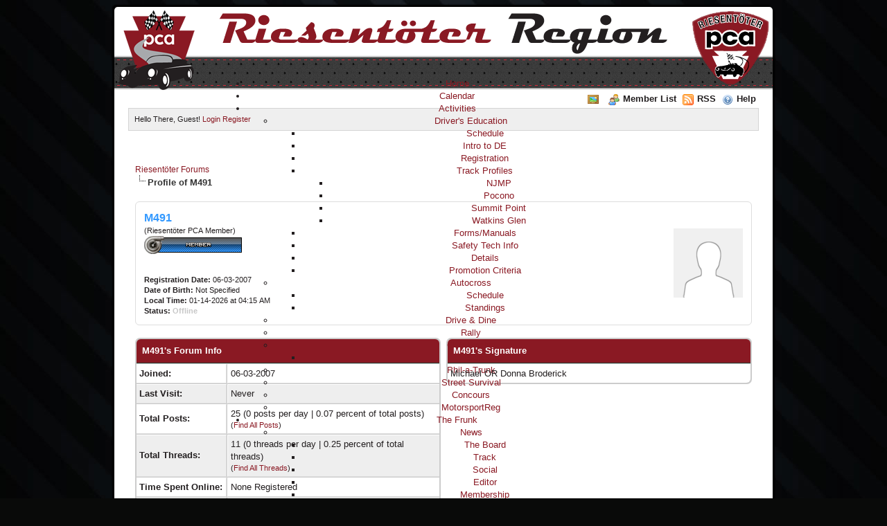

--- FILE ---
content_type: text/html; charset=UTF-8
request_url: https://rtr-pca.org/forum/member.php?action=profile&uid=208
body_size: 28726
content:
<!DOCTYPE html PUBLIC "-//W3C//DTD XHTML 1.0 Transitional//EN" "http://www.w3.org/TR/xhtml1/DTD/xhtml1-transitional.dtd"><!-- start: member_profile -->
<html xml:lang="en" lang="en" xmlns="http://www.w3.org/1999/xhtml">
<head>
<title>Riesentöter Forums - Profile of M491</title>
<!-- start: headerinclude -->
<link rel="shortcut icon" href="/templates/rtr/images/favicon.ico"/>
<link rel="alternate" type="application/rss+xml" title="Latest Threads (RSS 2.0)" href="https://rtr-pca.org/forum/syndication.php" />
<link rel="alternate" type="application/atom+xml" title="Latest Threads (Atom 1.0)" href="https://rtr-pca.org/forum/syndication.php?type=atom1.0" />
<meta http-equiv="Content-Type" content="text/html; charset=UTF-8" />
<meta http-equiv="Content-Script-Type" content="text/javascript" />
<script type="text/javascript" src="https://rtr-pca.org/forum/jscripts/jquery.js?ver=1822"></script>
<script type="text/javascript" src="https://rtr-pca.org/forum/jscripts/jquery.plugins.min.js?ver=1822"></script>
<script type="text/javascript" src="https://rtr-pca.org/forum/jscripts/general.js?ver=1822"></script>


<link type="text/css" rel="stylesheet" href="https://rtr-pca.org/forum/cache/themes/theme3/global.css" />
<link type="text/css" rel="stylesheet" href="https://rtr-pca.org/forum/cache/themes/theme1/css3.css" />

<script type="text/javascript">
<!--
	lang.unknown_error = "An unknown error has occurred.";

	lang.select2_match = "One result is available, press enter to select it.";
	lang.select2_matches = "{1} results are available, use up and down arrow keys to navigate.";
	lang.select2_nomatches = "No matches found";
	lang.select2_inputtooshort_single = "Please enter one or more character";
	lang.select2_inputtooshort_plural = "Please enter {1} or more characters";
	lang.select2_inputtoolong_single = "Please delete one character";
	lang.select2_inputtoolong_plural = "Please delete {1} characters";
	lang.select2_selectiontoobig_single = "You can only select one item";
	lang.select2_selectiontoobig_plural = "You can only select {1} items";
	lang.select2_loadmore = "Loading more results&hellip;";
	lang.select2_searching = "Searching&hellip;";

	var templates = {
		modal: '<div class=\"modal\">\
	<div style=\"overflow-y: auto; max-height: 400px;\">\
		<table border=\"0\" cellspacing=\"0\" cellpadding=\"5\" class=\"tborder\">\
			<tr>\
				<td class=\"thead\" colspan=\"2\"><strong>__message__</strong></td>\
			</tr>\
			<tr>\
				<td colspan=\"2\" class=\"trow1\">\
				<div style=\"text-align: center\" class=\"modal_buttons\">__buttons__</div></td>\
			</tr>\
		</table>\
	</div>\
</div>',
		modal_button: '<input type=\"submit\" class=\"button\" value=\"__title__\"/>&nbsp;'
	};

	var cookieDomain = ".rtr-pca.org";
	var cookiePath = "/forum/";
	var cookiePrefix = "";
	var cookieSecureFlag = "0";
	var deleteevent_confirm = "Are you sure you want to delete this event?";
	var removeattach_confirm = "Are you sure you want to remove the selected attachment from this post?";
	var loading_text = 'Loading. <br />Please Wait&hellip;';
	var saving_changes = 'Saving changes&hellip;';
	var use_xmlhttprequest = "1";
	var my_post_key = "734441281b72bab5e550fa60d2cc53d3";
	var rootpath = "https://rtr-pca.org/forum";
	var imagepath = "https://rtr-pca.org/forum/images/rtr-theme";
  	var yes_confirm = "Yes";
	var no_confirm = "No";
	var MyBBEditor = null;
	var spinner_image = "https://rtr-pca.org/forum/images/rtr-theme/spinner.gif";
	var spinner = "<img src='" + spinner_image +"' alt='' />";
	var modal_zindex = 9999;
// -->
</script>
<!-- end: headerinclude -->
<script type="text/javascript" src="https://rtr-pca.org/forum/jscripts/report.js?ver=1820"></script>
</head>
<body>
<!-- start: header -->
<!-- start - swMenuFree 8.3_J2.5-J3.0 javascript and CSS links -->
   <!--<script src="/media/jui/js/jquery.min.js" type="text/javascript"></script>
   	<script src="/media/jui/js/jquery-noconflict.js" type="text/javascript"></script>  -->
  	<script src="/media/jui/js/jquery-migrate.min.js" type="text/javascript"></script> 
	<script type="text/javascript" src="/modules/mod_swmenufree/fix_wmode2transparent_swf.js"></script>
	<link type="text/css" href="/modules/mod_swmenufree/styles/menu.css" rel="stylesheet" />
	<script type="text/javascript" src="/modules/mod_swmenufree/hoverIntent.js"></script>
	<script type="text/javascript" src="/modules/mod_swmenufree/superfish.js"></script>
	<script type="text/javascript" src="/modules/mod_swmenufree/supersubs.js"></script>
<!-- end - swMenuFree javascript and CSS links -->
	<div id="container">
		<a name="top" id="top"></a>
		<div id="head">
			<img src="images/rtr-theme/page/logo.png" id="logo"/>
			<div id="head-content"><img src="images/rtr-theme/page/rtr.png" id="rtr-text"/>
				<!--swMenuFree8.3_J2.5-3.0 superfishmenu by http://www.swmenupro.com-->
				<div id="sfmenu" align="center" >
					<ul  id="swmenu" class="sw-sf"> 
						<li id='sf-288'><a href='/' class='item1'>Home</a></li> 
						<li id='sf-289'><a href='/index.php/menu-calendar' class='item1'>Calendar</a></li> 
						<li id='sf-290'><a href='/index.php/menu-activities' class='item1'>Activities</a>
							<ul class='sf-section'>
								<li id="sf-291"><a href="/index.php/menu-activities/menu-drivers-education" class="item2 first" ><img src='/images/swmenufree/arrows/blackleft-on.gif' align='right' style='position:relative;left:13px;top:0px;' alt=''  border='0' />Driver's Education</a>
									<ul class='sf-section'>
										<li id="sf-293"><a href="/index.php/menu-activities/menu-drivers-education/menu-drivers-education-schedule" class="item2 first" >Schedule</a></li>
										<li id="sf-294"><a href="/index.php/menu-activities/menu-drivers-education/menu-introduction-to-drivers-education" class="item2" >Intro to DE</a></li>
										<li id="sf-295"><a href="/index.php/menu-activities/menu-drivers-education/menu-drivers-education-registration" class="item2" >Registration</a></li>
										<li id="sf-296"><a href="/index.php/menu-activities/menu-drivers-education/menu-track-profiles" class="item2" ><img src='/images/swmenufree/arrows/blackleft-on.gif' align='right' style='position:relative;left:13px;top:0px;' alt=''  border='0' />Track Profiles</a>
											<ul class='sf-section'>
												<li id="sf-297"><a href="/index.php/menu-activities/menu-drivers-education/menu-track-profiles/menu-track-profile-njmp" class="item2 first" >NJMP</a></li>
												<li id="sf-298"><a href="/index.php/menu-activities/menu-drivers-education/menu-track-profiles/menu-track-profile-pocono" class="item2" >Pocono</a></li>
												<li id="sf-299"><a href="/index.php/menu-activities/menu-drivers-education/menu-track-profiles/menu-track-profile-summit-point" class="item2" >Summit Point</a></li>
												<li id="sf-300"><a href="/index.php/menu-activities/menu-drivers-education/menu-track-profiles/menu-track-profile-watkins-glen" class="item2 last" >Watkins Glen</a></li>
											</ul>
										</li> 
										<li id="sf-301"><a href="/index.php/menu-activities/menu-drivers-education/menu-drivers-education-forms" class="item2" >Forms/Manuals</a></li>
										<li id="sf-302"><a href="/index.php/menu-activities/menu-drivers-education/menu-safety-tech-information" class="item2" >Safety Tech Info</a></li>
										<li id="sf-303"><a href="/index.php/menu-activities/menu-drivers-education/menu-drivers-education-details" class="item2" >Details</a></li>
										<li id="sf-381"><a href="/index.php/menu-activities/menu-drivers-education/menu-promotion-criteria" class="item2 last" >Promotion Criteria</a></li>
									</ul>
								</li>
								<li id="sf-304"><a href="/index.php/menu-activities/menu-autocross" class="item2" ><img src='/images/swmenufree/arrows/blackleft-on.gif' align='right' style='position:relative;left:13px;top:0px;' alt=''  border='0' />Autocross</a>
									<ul class='sf-section'>
										<li id="sf-305"><a href="/index.php/menu-activities/menu-autocross/menu-autocross-schedule" class="item2 first" >Schedule</a></li>
										<li id="sf-306"><a href="/index.php/menu-activities/menu-autocross/menu-autocross-standings" class="item2 last" >Standings</a></li>
									</ul>
								</li>
								<li id="sf-307"><a href="/index.php/menu-activities/menu-drive-dine" class="item2" >Drive & Dine</a></li>
								<li id="sf-308"><a href="/index.php/menu-activities/menu-rally" class="item2" >Rally</a></li>
								<li id="sf-390"><a href="/index.php/menu-activities/pca-club-racing-with-riesentoeter" class="item2" ><img src='https://rtr-pca.org/images/swmenufree/arrows/blackleft-on.gif' align='right' style='position:relative;left:13px;top:0px;' alt=''  border='0' />Club Racing</a>
                                                                        <ul class='sf-section' >
                                                                                <li id="sf-438"><a href="/index.php/menu-activities/pca-club-racing-with-riesentoeter/schedule" class="item2 last first" >Schedule</a></li>
                                                                        </ul>
                                                                </li>
                                                                <li id="sf-845"><a href="/index.php/menu-activities/phil-a-trunk" class="item2" >Phil-a-Trunk</a></li>
                                                                <li id="sf-366"><a href="/index.php/menu-activities/menu-street-survival" class="item2" >Street Survival</a></li>
								<li id="sf-309"><a href="/index.php/menu-activities/menu-concours" class="item2" >Concours</a></li>
								<li id="sf-310"><a href="/index.php/menu-activities/2014-02-19-18-44-19" class="item2 last" >MotorsportReg</a></li>
							</ul>
						</li> 
						<li id='sf-311'><a href='/index.php/menu-the-frunk' class='item1'>The Frunk</a>
							<ul class='sf-section'>
								<li id="sf-312"><a href="/index.php/menu-the-frunk/menu-news" class="item2 first" ><img src='/images/swmenufree/arrows/blackleft-on.gif' align='right' style='position:relative;left:13px;top:0px;' alt=''  border='0' />News</a>
									<ul class='sf-section'>
										<li id="sf-313"><a href="/index.php/menu-the-frunk/menu-news/menu-news-board" class="item2 first" >The Board</a></li>
										<li id="sf-314"><a href="/index.php/menu-the-frunk/menu-news/menu-news-track" class="item2" >Track</a></li>
										<li id="sf-315"><a href="/index.php/menu-the-frunk/menu-news/menu-news-social" class="item2" >Social</a></li>
										<li id="sf-316"><a href="/index.php/menu-the-frunk/menu-news/menu-news-editor" class="item2" >Editor</a></li>
										<li id="sf-317"><a href="/index.php/menu-the-frunk/menu-news/menu-news-membership" class="item2 last" >Membership</a></li>
									</ul>
								</li>
								<li id="sf-318"><a href="/index.php/menu-the-frunk/menu-der-gasser" class="item2" >Der Gasser</a></li> 
								<li id="sf-319"><a href="/index.php/menu-the-frunk/menu-merchandise" class="item2" >Merchandise</a></li>
								<li id="sf-320"><a href="/index.php/menu-the-frunk/menu-rtr-tv" class="item2" ><img src='/images/swmenufree/arrows/blackleft-on.gif' align='right' style='position:relative;left:13px;top:0px;' alt=''  border='0' />RTR TV</a>
									<ul class='sf-section'>
										<li id="sf-321"><a href="/index.php/menu-the-frunk/menu-rtr-tv/menu-rtr-tv-drivers-education" class="item2 first" >The DE Channel</a></li>
										<li id="sf-322"><a href="/index.php/menu-the-frunk/menu-rtr-tv/menu-rtr-tv-autocross" class="item2 last" >The AX Channel</a></li>
									        <li id="sf-444"><a href="/index.php/menu-the-frunk/menu-rtr-tv/the-touring-channel" class="item2 last" >The Touring Channel</a></li>  
                                                                        </ul>
								</li> 
								<li id="sf-323"><a href="/index.php/menu-the-frunk/menu-photo-gallery" class="item2" >Photo Gallery</a></li>
								<li id="sf-324"><a href="/index.php/menu-the-frunk/menu-technical-information" class="item2" >Technical Information</a></li>
								<li id="sf-325"><a href="/index.php/menu-the-frunk/menu-the-garage" class="item2" >The Garage</a></li>
								<li id="sf-387"><a href="/index.php/menu-the-frunk/menu-area-shops" class="item2 last" >Area Shops</a></li>
							</ul>
						</li>
						<li id='sf-326'><a href='/index.php/menu-membership' class='item1'>Membership</a>
							<ul class='sf-section'>
								<li id="sf-327"><a href="https://www.pca.org/user/join/membership" target="_blank" class="item2 first" >Join PCA</a></li>
								<li id="sf-328"><a href="https://www.pca.org/Login/110/Default.aspx?returnurl=%2fHome.aspx" target="_blank" class="item2" >Login PCA/Update Email</a></li>
								<li id="sf-329"><a href="/index.php/menu-membership/menu-volunteer-opportunities" class="item2" >Volunteer Opportunities</a></li> 
								<li id="sf-330"><a href="http://zone2.pca.org" class="item2" >PCA Zone 2</a></li>
								<li id="sf-331"><a href="/index.php/menu-membership/menu-articles-bylaws-policies" class="item2" >Articles, By Laws, & Policies</a></li>
								<li id="sf-332"><a href="/index.php/menu-membership/menu-meeting-minutes" class="item2" >Meeting Minutes</a></li> 
								<li id="sf-333"><a href="/index.php/menu-membership/menu-pca-license-plate" class="item2" >PCA License Plate</a></li>
								<li id="sf-334"><a href="http://www.pca.org/pcacalendar.aspx" target="_blank" class="item2" >PCA National Calendar</a></li>
								<li id="sf-335"><a href="/index.php/menu-membership/menu-affiliations" class="item2 last" ><img src='/images/swmenufree/arrows/blackleft-on.gif' align='right' style='position:relative;left:13px;top:0px;' alt=''  border='0' />Affiliations</a>
									<ul class='sf-section'>
										<li id="sf-336"><a href="/index.php/menu-membership/menu-affiliations/menu-affiliation-tire-rack" class="item2 first" >Tire Rack</a></li>
										<li id="sf-337"><a href="/index.php/menu-membership/menu-affiliations/menu-affiliation-talamore" class="item2 last" >Talamore</a></li>
									</ul>
								</li>
							</ul>
						</li>
						<li id='sf-338'><a href='/index.php/menu-about-us' class='item1'>About Us</a>
							<ul class='sf-section'>
								<li id="sf-339"><a href="/index.php/menu-about-us/menu-state-of-the-club" class="item2 first" >State of the Club</a></li>
								<li id="sf-340"><a href="/index.php/menu-about-us/menu-the-executive-board" class="item2" >The Executive Board</a></li>
								<li id="sf-341"><a href="/index.php/menu-about-us/menu-club-history" class="item2 last" ><img src='/images/swmenufree/arrows/blackleft-on.gif' align='right' style='position:relative;left:13px;top:0px;' alt=''  border='0' />Club History</a>
									<ul class='sf-section'>
										<li id="sf-342"><a href="/index.php/menu-about-us/menu-club-history/menu-club-history-the-early-days" class="item2 first" >The Early Days</a></li>
										<li id="sf-343"><a href="/index.php/menu-about-us/menu-club-history/menu-riesentoter-awards" class="item2 last" >Riesentöter Awards</a></li>
                                                                                <li id="sf-368"><a href="/index.php/menu-about-us/menu-club-history/timeline" class="item2 last" >Timeline</a></li>
									</ul>
								</li>
                                                                <li id="sf-537"><a href="/index.php/menu-about-us/menu-foundation" class="item2 last" >Foundation</a></li>							
                                                        </ul>
						</li> 
						<li id='sf-344' class='current'><a href='/forum' class='item1'>Forum</a></li> 
						<li id='sf-358'><a href='/forum/search.php' class='item1 last'>Search</a></li> 
					</ul>
					<hr style="display:block;clear:left;margin:-0.66em 0;visibility:hidden;" />
				</div>
				<script type="text/javascript">
					<!--
						jQuery(document).ready(function($){
							$('.sw-sf').supersubs({ 
								minWidth:8,
								maxWidth:80,
								extraWidth:2
							}).superfish({
								speed:1,
								autoArrows:false
							});
						});
					//-->
				</script>
				<!--End swMenuFree menu module-->
			</div>
			<img src="images/rtr-theme/page/logo-old.png" style="float:right;" id="old-logo"/>
	</div>
		<div id="header">
			<div class="menu">
				<ul>
					<!-- <li><a href="https://rtr-pca.org/forum/search.php"><img src="https://rtr-pca.org/forum/images/rtr-theme/toplinks/search.png" alt="" title="" />Search</a></li> -->
					<li><a href="https://rtr-pca.org/forum/ezgallery.php"><img src="https://rtr-pca.org/forum/images/icons/photo.gif" alt="" title="" /></a></li>
					<li><a href="https://rtr-pca.org/forum/memberlist.php"><img src="https://rtr-pca.org/forum/images/rtr-theme/toplinks/memberlist.png" alt="" title="" />Member List</a></li>
					<li><a href="https://rtr-pca.org/forum/misc.php?action=syndication"><img src="https://rtr-pca.org/forum/images/rtr-theme/toplinks/feed.png" alt="" title="" />RSS</a></li>
					<li><a href="https://rtr-pca.org/forum/misc.php?action=help"><img src="https://rtr-pca.org/forum/images/rtr-theme/toplinks/help.png" alt="" title="" />Help</a></li>
				</ul>
			</div>
			<hr class="hidden" />
			<div id="panel">
				<div class="upper">
					<div class="wrapper">
						<!-- start: header_welcomeblock_guest -->
						<!-- Continuation of div(class="upper") as opened in the header template -->
						<span class="welcome">Hello There, Guest! <a href="https://rtr-pca.org/forum/member.php?action=login" onclick="$('#quick_login').modal({ fadeDuration: 250, keepelement: true, zIndex: (typeof modal_zindex !== 'undefined' ? modal_zindex : 9999) }); return false;" class="login">Login</a> <a href="https://rtr-pca.org/forum/member.php?action=register" class="register">Register</a></span>
				<div class="modal" id="quick_login" style="display: none;">
					<form method="post" action="https://rtr-pca.org/forum/member.php">
						<input name="action" type="hidden" value="do_login" />
						<input name="url" type="hidden" value="" />
						<input name="quick_login" type="hidden" value="1" />
						<input name="my_post_key" type="hidden" value="734441281b72bab5e550fa60d2cc53d3" />
						<table width="100%" cellspacing="1" cellpadding="4" border="0" class="tborder">
							<tr>
								<td class="thead" colspan="2"><strong>Login</strong></td>
							</tr>
							<!-- start: header_welcomeblock_guest_login_modal -->
<tr>
	<td class="trow1" width="25%"><strong>Username:</strong></td>
	<td class="trow1"><input name="quick_username" id="quick_login_username" type="text" value="" class="textbox initial_focus" /></td>
</tr>
<tr>
	<td class="trow2"><strong>Password:</strong></td>
	<td class="trow2">
		<input name="quick_password" id="quick_login_password" type="password" value="" class="textbox" /> <a href="https://rtr-pca.org/forum/member.php?action=lostpw" class="lost_password">Lost Password?</a>
	</td>
</tr>
<tr>
	<td class="trow1">&nbsp;</td>
	<td class="trow1 remember_me">
		<input name="quick_remember" id="quick_login_remember" type="checkbox" value="yes" class="checkbox" checked="checked" />
		<label for="quick_login_remember">Remember me</label>
	</td>
</tr>
<tr>
	<td class="trow2" colspan="2">
		<div align="center"><input name="submit" type="submit" class="button" value="Login" /></div>
	</td>
</tr>
<!-- end: header_welcomeblock_guest_login_modal -->
						</table>
					</form>
				</div>
				<script type="text/javascript">
					$("#quick_login input[name='url']").val($(location).attr('href'));
				</script>
		</div>
<!-- end: header_welcomeblock_guest -->
			</div>
		</div>
		<hr class="hidden" />
		<br class="clear" />
		<div id="content">
			
			
			
			
			
			<!-- start: bam_announcement_container -->

<style>
	.bam_announcement.yellow {
		background: #FFF6BF;
		border: 1px solid #FFD324;
	}

	.bam_announcement.green {
		background: #D6ECA6;
		border: 1px solid #8DC93E;
	}

	.bam_announcement.orange {
		background: #f58f10;
		border: 1px solid #926c28;
		color: #fff;
	}

	.bam_announcement.blue {
		background: #ADCBE7;
		border: 1px solid #0F5C8E;
	}

	.bam_announcement.red {
		background: #FBE3E4;
		border: 1px solid #A5161A;
	}

	.bam_announcement.magenta {
		background: #ff64a4;
		border: 1px solid #46042f;
		color: #ffffff;
	}

	.bam_announcement.silver {
		background: #e9eaea;
		border: 1px solid #8291ab;
	}

	.bam_announcement {
		-moz-border-radius: 5px;
		-webkit-border-radius: 5px;
		border-radius: 5px; 
		margin: 10px auto;
		padding: 8px 12px;
		background: #EBEBEB;
		color: #000000;
		border: 1px solid #ADADAD;
	}

	.bam_date {
		color: #636161;
		font-size: 0.78em;
		margin-left: 6px;
	}	

	.close_bam_announcement {
		float:right;
		display:inline-block;
		padding-right: 2px;
		padding-left: 2px;
		margin-right: 6px;
		font-weight: bold;
	}
	
	.close_bam_announcement:hover {
		float:right;
		display:inline-block;
		color:#000;
	}

	.bam_nodismiss {
		display: none !important; 
	}

	.bam_slidedown {
		display: none;
	}

	.bam_round {
		-webkit-border-radius: 20px;
		-moz-border-radius: 20px;
		border-radius: 20px;
	}

	.bam_wrapper {
		width: 100%; 
		display: inline-block;
		margin-bottom: 10px;
	}
	
	/* Replace this field with any custom CSS classes. */
</style>
	
	<!-- Don't remove this. Needed for handling announcement dismissals. --> 
<script>
		jQuery(document).ready(function(){
			jQuery('.bam_slidedown').delay(100).slideDown(325);
		});	
		// Allow me to give credit. This was great:  https://lifeofadesigner.com/javascript/hide-dismissed-notifications-with-jquery-and-cookies
	
	jQuery(document).ready(function () {
		if (GetCookie("dismissed-notifications")) {
			jQuery(GetCookie("dismissed-notifications")).hide();
		}
		jQuery(".dismiss-notification").click(function () {
			var alertId = jQuery(this).closest(".bam-unsticky").attr("id"); 
			var dismissedNotifications = GetCookie("dismissed-notifications") + ",#" + alertId; 
			jQuery(this).closest(".bam-unsticky").fadeOut("slow"); 
			SetCookie("dismissed-notifications",dismissedNotifications.replace("null,","")) //update cookie
		});

		// Same as above, but close only. Don't set a cookie. 
		jQuery(".bam-close-notification").click(function () {
			var alertId = jQuery(this).closest(".bam-unsticky").attr("id"); 
			var dismissedNotifications = GetCookie("dismissed-notifications") + ",#" + alertId; 
			jQuery(this).closest(".bam-unsticky").fadeOut("slow"); 
		});

	function SetCookie(sName, sValue) {
		document.cookie = sName + "=" + escape(sValue);
		var date = new Date();
		date.setTime(date.getTime() + (30 * 24 * 60 * 60 * 1000));
		document.cookie += ("; expires=" + date.toUTCString()); 
	}

	function GetCookie(sName) {
		var aCookie = document.cookie.split("; ");
		for (var i=0; i < aCookie.length; i++) {
			var aCrumb = aCookie[i].split("=");
			if (sName == aCrumb[0]) 
				return unescape(aCrumb[1]);
		}
		return null;
	}
	});
</script>
<div class="bam_wrapper"><div class="bam_announcements "></div></div>
<!-- end: bam_announcement_container -->
			<!-- start: nav -->

<div class="navigation">
<!-- start: nav_bit -->
<a href="https://rtr-pca.org/forum/index.php">Riesentöter Forums</a>
<!-- end: nav_bit --><!-- start: nav_sep_active -->
<br /><img src="https://rtr-pca.org/forum/images/rtr-theme/nav_bit.png" alt="" />
<!-- end: nav_sep_active --><!-- start: nav_bit_active -->
<span class="active">Profile of M491</span>
<!-- end: nav_bit_active -->
</div>
<!-- end: nav -->
		    
			<br />
<!-- end: header -->
<fieldset>
	<table width="100%" cellspacing="0" cellpadding="0" border="0">
		<tr>
			<td width="75%">
				<span class="largetext"><strong><span style="color: #3399ff;">M491</span></strong></span><br />
				<span class="smalltext">
					(Riesentöter PCA Member)<br />
					<!-- start: member_profile_groupimage -->
<img src="images/rtr-theme/group/member.png" alt="Riesentöter PCA Member" title="Riesentöter PCA Member" /><br />
<!-- end: member_profile_groupimage -->
					<br />
					<br />
					<strong>Registration Date:</strong> 06-03-2007<br />
					<strong>Date of Birth:</strong> Not Specified <br />
					<strong>Local Time:</strong> 01-14-2026 at 04:15 AM<br />
					<strong>Status:</strong> <!-- start: member_profile_offline -->
<span class="offline" style="font-weight: bold;">Offline</span>
<!-- end: member_profile_offline -->
				</span>
			</td>
			<td width="25%" align="right" valign="middle"><!-- start: member_profile_avatar -->
<img src="https://rtr-pca.org/forum/images/default_avatar.png" alt="" width="100" height="100" />
<!-- end: member_profile_avatar --></td>
		</tr>
	</table>
</fieldset>
<br />

<table width="100%" cellspacing="0" cellpadding="0" border="0" align="center">
	<tr>
		<td width="50%" valign="top">
			<table border="0" cellspacing="1" cellpadding="4" class="tborder">
				<tr>
					<td colspan="2" class="thead"><strong>M491's Forum Info</strong></td>
				</tr>
				<tr>
					<td class="trow1" style="width: 30%;"><strong>Joined:</strong></td>
					<td class="trow1">06-03-2007</td>
				</tr>
				<tr>
					<td class="trow2"><strong>Last Visit:</strong></td>
					<td class="trow2">Never</td>
				</tr>
				<tr>
					<td class="trow1"><strong>Total Posts:</strong></td>
					<td class="trow1">25 (0 posts per day | 0.07 percent of total posts)<!-- start: member_profile_findposts -->
<br /><span class="smalltext">(<a href="search.php?action=finduser&amp;uid=208">Find All Posts</a>)</span>
<!-- end: member_profile_findposts --></td>
				</tr>
				<tr>
					<td class="trow2"><strong>Total Threads:</strong></td>
					<td class="trow2">11 (0 threads per day | 0.25 percent of total threads)<!-- start: member_profile_findthreads -->
<br /><span class="smalltext">(<a href="search.php?action=finduserthreads&amp;uid=208">Find All Threads</a>)</span>
<!-- end: member_profile_findthreads --></td>
				</tr>
				<tr>
					<td class="trow1"><strong>Time Spent Online:</strong></td>
					<td class="trow1">None Registered</td>
				</tr>
				<!-- start: member_profile_referrals -->
<tr>
	<td class="trow2"><strong>Members Referred:</strong></td>
	<td class="trow2">0</td>
</tr>
<!-- end: member_profile_referrals -->
				
				
			</table>
			
		</td>
		<td>&nbsp;&nbsp;</td>
		<td width="50%" valign="top">
			
			<!-- start: member_profile_signature -->
<table border="0" cellspacing="1" cellpadding="4" class="tborder tfixed">
<tr>
<td class="thead"><strong>M491's Signature</strong></td>
</tr>
<tr>
<td class="trow1 scaleimages">Michael OR Donna Broderick</td>
</tr>
</table>
<br />
<!-- end: member_profile_signature -->
			
			
			<div style="text-align: center"></div>
		</td>
	</tr>
</table>
<!-- start: footer -->
<br />
		</div>
</div>
		<hr class="hidden" />
         <!--custom style for bottom -->
		<div id="copyright" style="margin: 0 0 10px 35px;">
			<div id="debug"></div>
			<!-- MyBB is free software developed and maintained by a volunteer community. 
				 It would be much appreciated by the MyBB Group if you left the full copyright and "powered by" notice intact, 
				 to show your support for MyBB.  If you choose to remove or modify the copyright below, 
				 you may be refused support on the MyBB Community Forums.
				 
				 This is free software, support us and we'll support you. -->
				Powered By <a href="http://mybb.com/" target="_blank">MyBB</a>, &copy; 2002-2026 <a href="http://mybb.com/" target="_blank">MyBB Group</a>.
			<!-- End powered by -->
			<!-- The following piece of code allows MyBB to run scheduled tasks. DO NOT REMOVE --><!-- start: task_image -->
<img src="https://rtr-pca.org/forum/task.php" width="1" height="1" alt="" />
<!-- end: task_image --><!-- End task image code -->
			
			<br class="clear" style="height:0;"/>
		</div>

		<div id="foot">
			<ul class="menu"><li><a href="http://www.rtr-pca.org/index.php/submissions">Submissions</a></li><li><a href="/index.php/our-sponsors">Our Sponsors</a></li><li><a href="/index.php/privacy-policy">Privacy Policy</a></li><li><a href="/index.php/sitemap">Sitemap</a></li><li><a href="mailto:admin@rtr-pca.org">Contact Us</a></li><li><a href="/index.php/admin">Admin</a></li><li><a href="/index.php/2013-01-11-17-44-53">Website by JKL</a></li></ul>
			<p>&copy; Riesentöter Region, Porsche Club of America, Inc. - All Rights Reserved</p>
		</div>
<!-- end: footer -->
</body>
</html>
<!-- end: member_profile -->